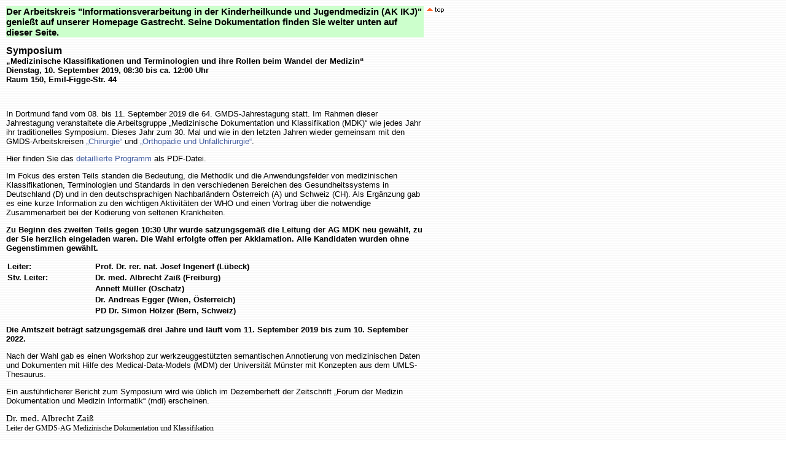

--- FILE ---
content_type: text/html
request_url: https://biom131.imbi.uni-freiburg.de/medinf/gmds-ag-mdk/start.htm
body_size: 5370
content:
<HTML>
<HEAD>
  <meta http-equiv=Content-Type content="text/html; charset=utf-8">
  <link rel="stylesheet" href="css/stylesheet_main.css" type="text/css">
  <title>AG Medizinische Dokumentation und Klassifikation</title>

<!-- (* Another free JavaScript © from JavaScript-FX.com *) -->
<script language="javascript" src="css/JSFX_Layer.js"></script>
<script language="javascript" src="css/JSFX_Browser.js"></script>
<script language="javascript" src="css/JSFX_FloatingLayer.js"></script>
<script language="javascript" TYPE="text/javascript">
<!--
function JSFX_StartEffects()
{
      JSFX.MakeFloatingLayer ("Layer", 1,1);
}
//-->
</script>
</HEAD>

<BODY onLoad="JSFX_StartEffects()">

<a name="top"></a>

<table width="680"><tr><td width="590" class="mother">

<!-- XXXXXXXXXXXXXXXXXXXXXXXXXXXXXXXXXXXX I N H A L T XXXXXXXXXXXXXXXXXXXXXXXXXXXXXXXXXXXXXXXXX -->
<h2 style="background-color: #CCFFCC;">Der Arbeitskreis "Informationsverarbeitung in der Kinderheilkunde und Jugendmedizin (AK IKJ)" genie&szlig;t auf unserer Homepage Gastrecht. Seine Dokumentation finden Sie weiter unten auf dieser Seite.</h2>

<p class=MsoNormal><b><span style='font-size:12.0pt;mso-bidi-font-size:10.0pt;
font-family:"Arial","sans-serif"'>Symposium<br>
</span></b><b><span style='font-size:10.0pt;font-family:"Arial","sans-serif"'>„Medizinische Klassifikationen und Terminologien und ihre Rollen beim Wandel der Medizin“<br>
Dienstag, 10. September 2019, 08:30 bis ca. 12:00 Uhr<br>
Raum 150, Emil-Figge-Str. 44<o:p></o:p></span></b></p>

<p class=MsoNormal><span style='font-size:10.0pt;font-family:"Arial","sans-serif"'><o:p>&nbsp;</o:p></span></p>

<p>In Dortmund fand vom 08. bis 11. September 2019 die 64. GMDS-Jahrestagung statt. Im Rahmen dieser Jahrestagung veranstaltete die Arbeitsgruppe „Medizinische Dokumentation und Klassifikation (MDK)“ wie jedes Jahr ihr traditionelles Symposium. Dieses Jahr zum 30. Mal und wie in den letzten Jahren wieder gemeinsam mit den GMDS-Arbeitskreisen <a target="_blank" href="https://gmds.de/aktivitaeten/medizinische-informatik/arbeitskreisseiten/chirurgie">„Chirurgie“</a> und <a target="_blank" href="https://gmds.de/aktivitaeten/medizinische-informatik/arbeitskreisseiten/orthopaedie-und-unfallchirurgie">„Orthopädie und Unfallchirurgie“</a>.</p>

<p>Hier finden Sie das <a target="_blank" href="archiv/2019/2019-09-10-symposium-dortmund/Pgm_SympMDK_GMDS-Dortmund_190910-Stand190905.pdf">detaillierte Programm</a> als PDF-Datei.</p>

<p>Im Fokus des ersten Teils standen die Bedeutung, die Methodik und die Anwendungsfelder von medizinischen Klassifikationen, Terminologien und Standards in den verschiedenen Bereichen des Gesundheitssystems in Deutschland (D) und in den deutschsprachigen Nachbarländern Österreich (A) und Schweiz (CH). Als Ergänzung gab es eine kurze Information zu den wichtigen Aktivitäten der WHO und einen Vortrag über die notwendige Zusammenarbeit bei der Kodierung von seltenen Krankheiten.</p>

<p><b>Zu Beginn des zweiten Teils gegen 10:30 Uhr wurde satzungsgemäß die Leitung der AG MDK neu gewählt, zu der Sie herzlich eingeladen waren. Die Wahl erfolgte offen per Akklamation. Alle Kandidaten wurden ohne Gegenstimmen gewählt.</b></p>

<p>
<table width="680">
<tr>
<td class="mother"><b>Leiter:</td>
<td class="mother"><b>Prof. Dr. rer. nat. Josef Ingenerf (Lübeck)</td>
</tr>
<tr>
<td class="mother"><b>Stv. Leiter:</td>
<td class="mother"><b>Dr. med. Albrecht Zaiß (Freiburg)</td>
</tr>
<tr>
<td class="mother"></td>
<td class="mother"><b>Annett Müller (Oschatz)</td>
</tr>
<tr>
<td class="mother"></td>
<td class="mother"><b>Dr. Andreas Egger (Wien, Österreich)</td>
</tr>
<tr>
<td class="mother"></td>
<td class="mother"><b>PD Dr. Simon Hölzer (Bern, Schweiz)</td>
</tr>
</table>
</p>

<p><b>Die Amtszeit beträgt satzungsgemäß drei Jahre und läuft vom 11. September 2019 bis zum 10. September 2022.</b></p>

<p>Nach der Wahl gab es einen Workshop zur werkzeuggestützten semantischen Annotierung von medizinischen Daten und Dokumenten mit Hilfe des Medical-Data-Models (MDM) der Universität Münster mit Konzepten aus dem UMLS-Thesaurus.</p>

<p>Ein ausführlicherer Bericht zum Symposium wird wie üblich im Dezemberheft der Zeitschrift „Forum der Medizin Dokumentation und Medizin Informatik“ (mdi) erscheinen.</p>

<p><span style='font-size:11.0pt;mso-bidi-font-size:10.0pt;font-family:"Calibri","sans-serif";
mso-ascii-theme-font:minor-latin;mso-hansi-theme-font:minor-latin;mso-bidi-theme-font:
minor-latin'>Dr. med. Albrecht Zaiß<br>
</span><span style='font-size:9.0pt;mso-bidi-font-size:10.0pt;font-family:"Calibri","sans-serif";
mso-ascii-theme-font:minor-latin;mso-hansi-theme-font:minor-latin;mso-bidi-theme-font:
minor-latin'>Leiter der GMDS-AG Medizinische Dokumentation und Klassifikation</span><span
style='font-size:11.0pt;mso-bidi-font-size:12.0pt;font-family:"Calibri","sans-serif";
mso-ascii-theme-font:minor-latin;mso-hansi-theme-font:minor-latin;mso-bidi-theme-font:
minor-latin'> </span><span style='font-family:"Calibri","sans-serif";
mso-ascii-theme-font:minor-latin;mso-hansi-theme-font:minor-latin;mso-bidi-theme-font:
minor-latin'><o:p></o:p></span></p>

<br><img src="gifs/h_line.gif" width="590" height="5" border="0" alt=""><br><br>
<span style="background-color: #FFCC66;">
Die bisherige Projektgruppe "Routinedaten im Gesundheitswesen" ist seit
20.9.2007 in die AG MDK als "Themenschwerpunkt Routinedaten im
Gesundheitswesen" integriert (siehe auch den Bericht über das Symposium am
20.9.2007 und die Präsentation des Vortrages von J. Stausberg). Der
Themenschwerpunkt betreibt die Webseiten der bisherigen Projektgruppe weiter:
<a href="http://www.ekmed.de/routinedaten/" target="_top">www.ekmed.de/routinedaten/</a>
<br><br>
<br><br><img src="gifs/h_line.gif" width="590" height="5" border="0" alt=""><br><br>
Die bisherige Arbeitsgruppe "Standardisierte Terminologien in der Medizin"
ist seit 25.9.2011 in die AG MDK als "Themenschwerpunkt Standardisierte
Terminologie in der Medizin" integriert (siehe auch den Bericht über das
Symposium am 29.9.2011 und die Präsentation des Vortrages von J. Ingenerf).
Der Themenschwerpunkt kann und soll wie bereits vor der (Aus-)Gründung der
Arbeitsgruppe innerhalb der AG MDK adressiert werden. Die bisherige Homepage
der AG STM ist weiterhin verfügbar: 
<a href="http://www.imi.uni-luebeck.de/gmds-ag-stm/index.html" target="_top">http://www.imi.uni-luebeck.de/gmds-ag-stm/index.html</a>
</span>

<img src="gifs/h_line.gif" width="590" height="5" border="0" alt="" style="margin-top:25px; margin-bottom:25px">
<span style="background-color: #CCFFCC;">

<small><h1 style="background-color: #CCFFCC;">Arbeitskreis "Informationsverarbeitung in der Kinderheilkunde und Jugendmedizin (AK IKJ)"</h1></small>

<br />

<b>Der AK IKJ wurde am 21.9.2017 in den Arbeitskreis „Arbeitsgemeinschaft Digital Health in der Pädiatrie (AG DHP)“ übergeleitet. Informationen darüber enthalten die Berichte über das Symposium am 21.9.2017 in Köln sowie der letzte </b>
<a target=_blank href=pub/AK_IKJ_Einladung_Leipzig_180827.pdf>Rundbrief des AK IKJ vom 27.8.2018</a>.


<br />
<br />

<b>Link zur Homepage des AK IKJ auf den GMDS-Homepages:</b>
<a target=_blank href=https://gmds.de/aktivitaeten/medizinische-informatik/arbeitskreisseiten/informationsverarbeitung-in-der-kinder-und-jugendmedizin-ak-ikj/>https://gmds.de/aktivitaeten/medizinische-informatik/arbeitskreisseiten/informationsverarbeitung-in-der-kinder-und-jugendmedizin-ak-ikj/</a>.

<br />
<br />

<b>Link zur Homepage des Arbeitskreises "Arbeitsgemeinschaft Digital Health in der Pädiatrie"  (AK AG DHP) auf den GMDS-Homepages:</b>
<a target=_blank href=https://gmds.de/aktivitaeten/medizinische-informatik/arbeitskreisseiten/digital-health-in-der-paediatrie/>https://gmds.de/aktivitaeten/medizinische-informatik/arbeitskreisseiten/digital-health-in-der-paediatrie/</a>

<br />
<br />
<br />

<h2 style="background-color: #ccffcc;">Dokumentation des Symposiums "Digitalisierung auf
neonatologischen und pädiatrischen Intensivstationen:
Patientendatenmanagementsysteme (PDMS), Apps, Anforderungen und
Rahmenbedingungen in der Pädiatrie"</h2>

des AK IKJ am Donnerstag, dem 21.9.2017, 14:45-16:15 Uhr,
Congress Centrum Koelnmesse Ost (CCK), Nördliches Sitzungszimmer,
Köln, während der 113. DGKJ-Jahrestagung (20.-23.9.2017)<br><br>

<a href="ak-ikj/archiv/2017/symposium170921/AK_IKJ_Symposium_Köln_170921_Stand170921.pdf" target="_blank">Programm und Dokumentation des Symposiums am 21.9.2017</a><br><br>

<a href="pub/AK_IKJ_Einladung_Köln_170921.pdf" target="_blank">Mitgliederrundbrief mit Einladung zum Symposium am 21.9.2017</a><br><br>

<a href="pub/AK_IKJ_GMDS-Mitteilungen_2.2017.pdf" target="_blank">Zwischenbericht und Einladung zum Symposium am 21.9.2017 in den GMDS-Mitteilungen Nr. 2/2017</a><br><br>

<a href="pub/AK._IKJ_GMDS-Mitteilungen_3.2017.pdf" target="_blank">Information über das Symposium am 21.9.2017 in den GMDS-Mitteilungen Nr. 3/2017</a><br><br>

<a href="ak-ikj/archiv/2017/symposium170919/mdi_4_2017_S.122-123_AK.IKJ+AG.DHP.k.s.pdf" target="_blank">Bericht über das Symposium am 21.9.2017 in der Zeitschrift mdi Nr. 2/2017</a><br><br>

<a href="ak-ikj/archiv/2017/symposium170919/MoKi_Bd.166-H.1-S.83-84_Jan.2018.pdf" target="_blank">Bericht über das Symposium am 21.9.2017 in der Monatsschrift Kinderheilkunde Band 166, Heft 1 (Januar 2018)</a><br><br>

<a href="pub/AK.AGDHP_Jahresbericht.2017_180712mitSilbentrennungen.pdf" target="_blank">Jahresbericht 2017 des AK IKJ</a><br><br> 

<h2 style="background-color: #ccffcc;">Dokumentation des Symposiums „Informationsverarbeitung in Pädiatrie und Neonatologie“</h2>

des AK IKJ am Dienstag, dem 19.9.2017, 11:00-12:30 Uhr, Hörsaalzentrum der Carl von Ossietzky Universität Oldenburg, Senatssaal, während der 62. GMDS-Jahrestagung (17.-21.9.2017)<br><br>

<a href="ak-ikj/archiv/2017/symposium170919/AK_IKJ_Symposium_Oldenburg_170919_Stand170919.pdf" target="_blank">Programm und Dokumentation des Symposiums am 19.9.2017</a><br><br>

<a href="pub/AK._IKJ_GMDS-Mitteilungen_3.2017.pdf" target="_blank">Information über das Symposium am 19.9.2017 in den GMDS-Mitteilungen Nr. 3/2017</a><br><br>

<a href="ak-ikj/archiv/2017/symposium170919/mdi_4_2017_S.122-123_AK.IKJ+AG.DHP.k.s.pdf" target="_blank">Bericht über das Symposium am 19.9.2017 in der Zeitschrift mdi Nr. 2/2017</a><br><br>

<a href="pub/AK IKJ Jahresbericht 2016 aus jb2016_mgv.pdf" target="_blank">Jahresbericht 2016 des AK IKJ</a><br><br>


<h2 style="background-color: #ccffcc;">Dokumentation des Symposiums "Digital Health in der Pädiatrie"</h2>

des AK IKJ am Freitag, dem 16.9.2016, 15:30-17:00 Uhr, CCH - Congress 
Center Hamburg, Saal B 2.2, während der 112. DGKJ-Jahrestagung 
(14.-17.9.2016)
<br><br>

<a href="ak-ikj/archiv/2016/Symposium160916/symposium_160916.htm" target="_blank">Programm und Dokumentation des Symposiums am 16.09.2016</a><br><br>

<a href="pub/AK_IKJ_Einladung_Hamburg_160916.pdf" target="_blank">Mitgliederrundbrief mit Einladung zum Symposium am 16.9.2016</a><br><br>

<a href="pub/AK_IKJ_info160916_mitteil_gmds_2016_2.pdf" target="_blank">Kurzinformation &uuml;ber das Symposium am 16.9.2016 in den GMDS-Mitteilungen Nr. 2/2016</a><br><br>

<a href="ak-ikj/archiv/2016/Symposium160916/AK_IKJ_Bericht16.9.16_mitteil_gmds_2016_3.pdf" target="_blank">Kurzbericht &uuml;ber das Symposium am 16.9.2016 in den GMDS-Mitteilungen Nr. 3/2016</a><br><br>

<a href="ak-ikj/archiv/2016/Symposium160916/mdi_4_2016_S.121-122_AK.IKJ.kompr.pdf" target="_blank">Bericht &uuml;ber das Symposium am 16.9.16 in der Zeitschrift mdi Nr. 4/2016</a><br><br>

<a href="pub/AKIKJ-2015_GR160827.pdf" target="_blank">Jahresbericht 2015 des AK IKJ</a><br><br>

<h2 style="background-color: #CCFFCC;">Dokumentation des Symposiums<br>"Qualit&auml;tssicherung f&uuml;r die Zukunft der P&auml;diatrie"</h2>
des AK IJK am Freitag, dem 4.9.2015, 15:00-16:30 Uhr, ICM - Internationales Congress Center M&uuml;nchen, Saal 12, w&auml;hrend der 111. DGKJ-Jahrestagung (2.-5.9.2015).<br><br>

<a href="ak-ikj/archiv/2015/Symposium150904/symposium_150904.htm" target="_blank">Programm, Referentenliste und Abstracts des Symposiums am 4.9.2015</a><br><br> 

<a href="pub/AK_IKJ_Einladung_Muenchen_150902+04.pdf" target="_blank">Mitgliederrundbrief mit Einladung zum Symposium am 4.9.2015 (der darin angezeigte Workshop ist ausgefallen)</a><br><br> 

<a href="pub/Arbeitskreis_Informationsverarbeitung_in_der_Kinder-_und_Jugendmedizin_(IKJ)_2014.pdf" target="_blank">Jahresbericht 2014 des AK IKJ</a><br><br>

<h2 style="background-color: #CCFFCC;">Dokumentation des Symposiums<br>
"Wie sichern wir die stationäre und ambulante pädiatrische Versorgung?"</h2>

des AK IKJ am Freitag, dem 12.9.2014, 8:159:45 Uhr, CCL Congress Center Leipzig, Mehrzweckfläche 3, während der 110. DGKJ-Jahrestagung (11.14.9.2014) 
<br>
<br>
<a href="./ak-ikj/archiv/2014/Symposium120914/symposium_120914.htm" target="_blank">
Programm, Referentenliste und Abstracts des Symposiums am 12.9.2014</a><br><br>
<a href="./ak-ikj/archiv/2014/Symposium120914/AK_IKJ_Einladung_Leipzig_120914.pdf" target="_blank">
Mitgliederrundbrief mit Einladung zum Symposium am 12.9.2014</a> [PDF, 67 KB]<br><br>
<a href="./ak-ikj/archiv/2014/Symposium120914/jb2013_mv_AK_IKJ_140427.pdf" target="_blank">
Jahresbericht 2013 des AK IKJ</a> [PDF, 30 kB]<br><br> 

<h2 style="background-color: #CCFFCC;">Dokumentation des Symposiums<br>
"Datenfriedhof oder Informationsquelle?
Vom Nutzen der Abrechnungsdaten"</h2>

des AK IKJ am Freitag, dem 13.9.2013, 8:1510:00 Uhr,
CCD Congress Center Düsseldorf, Raum 112, 
während der 109. DGKJ-Jahrestagung (12.15.9.2013)
<br>
<br>
<a href="./ak-ikj/archiv/2013/Symposium120913/symposium_120913.htm" target="_blank">
Programm und Dokumentation des Symposiums am 13.9.2013</a><br><br>
<a href="./download/AK_IKJ_Einladung_Düsseldorf_130913.pdf" target="_blank">
Mitgliederrundbrief mit Einladung zum Symposium am 13.9.2013</a> [PDF, 217KB]<br><br>
<a href="./download/jb2012_mv_AK_IKJ_130503.pdf" target="_blank">
Jahresbericht 2012 des AK IKJ</a> [PDF, 71KB]<br><br> 


<h2 style="background-color: #CCFFCC;">Dokumentation des Symposiums<br>
"Diagnosen- und Prozedurenverschlüsselung und DRGs in der Pädiatrie.
Zwischenbilanz und Ausblick"</h2>

des AK IKJ am Sonntag, dem 16.9.2012, 9:00-11.00 Uhr, CCH - Congress Center
Hamburg, Saal 8, während der 108. DGKJ-Jahrestagung (13.-16.9.2012) 
<br>
<br>
<a href="./ak-ikj/archiv/2012/Symposium160912/symposium_160912.htm" target="_blank">
Programm und Dokumentation des Symposiums am 16.9.2012    </a><br><br>
<a href="./download/AK_IKJ_Einladung_Hamburg_120916.pdf" target="_blank">
Mitgliederrundbrief mit Einladung zum Symposium am 16.9.2012</a> [PDF, 27KB]<br><br>
<a href="./download/jb2011_mv_AK_IKJ_120229.pdf" target="_blank">
Jahresbericht 2011 des AK IKJ</a> [PDF, 65KB]<br> 


<h2 style="background-color: #CCFFCC;">Dokumentation des Symposiums<br>
"Korrekte Diagnosenverschlüsselung mit und ohne Ambulante Kodierrichtlinien"</h2>

des AK IKJ am Samstag, dem 24.9.2011, 8.30-10.00 Uhr, Stadthalle Bielefeld,
Konferenzraum 5+6, während der 107. DGKJ-Jahrestagung (22.-25.9.2011) 
<br>
<br>
<a href="./ak-ikj/archiv/2011/Symposium24092011/symposium_240911.htm" target="_blank">
Programm und Dokumentation des Symposiums am 24.9.2011</a><br><br>  
<a href="./download/AK_IKJ_Einladung_Bielefeld_110924.pdf" target="_blank">
Mitgliederrundbrief mit Einladung zum Symposium am 24.9.2011</a> [PDF, 71KB]<br><br>  
<a href="./download/Jahresbericht_2009-10_100804_mv.AK-IKJ.angenommen.pdf" target="_blank">
Jahresbericht 2010 des AK IKJ</a> [PDF, 66KB]<br>

<h2 style="background-color: #CCFFCC;">Sitzung<br>
"Aktuelles zu ICD-10-GM und OPS 2010/2011 für Vertrags- und Krankenhausärzte"</h2> 

des AK IKJ am Freitag, dem 17.9.2010, 14.30-16.00 Uhr, während der 106.
DGKJ-Jahrestagung (16.-19.9.2010), Potsdam, Filmpark Babelsberg,
Metropolishalle, Seminarraum 2 
<br>
<br>
<a href="./download/100829_AK_IKJ_Einladung_Potsdam_100921.pdf" target="_blank">
Mitgliederrundbrief mit Einladung zur Sitzung am 17.9.2010</a> [PDF, 50KB]<br><br>
<a href="./download/100226_Jahresbericht_2009_AK_IKJ.pdf" target="_blank">
Jahresbericht 2009 des AK IKJ</a> [PDF, 22KB]<br>

 

<h2 style="background-color: #CCFFCC;">Sitzung<br>
"Aktuelles zu ICD-10-GM und OPS 2009/2010 für Vertrags- und Krankenhausärzte"</h2> 

des AK IKJ am Freitag, dem 4.9.2009, 14.30-16.00 Uhr, während der 105.
DGKJ-Jahrestagung (3.-6.9.2009), Mannheim, Congress Center Rosengarten,
Seminarraum 2.6 
<br>
<br>
<a href="./download/AK_IKJ_Einladung_Mannheim_090904.pdf" target="_blank">
Mitgliederrundbrief mit Einladung zur Sitzung am 4.9.2009</a> [PDF, 24 KB]<br><br>   
<a href="./download/AK_InfoverarbKinderuJugend_08_081230.pdf" target="_blank">
Jahresbericht 2008 des AK IKJ</a> [PDF, 73KB]<br>  

<h2 style="background-color: #CCFFCC;">Dokumentation des Symposiums<br>
"Ökonomische und strukturelle Probleme in der Pädiatrie"</h2>  

des AK IKJ am Freitag, dem 12.9.2008, 10.30-12.00 Uhr, während der 104.
DGKJ-Jahrestagung (11.-14.9.2009), München, Kulturzentrum Gasteig, Holiday
Inn, Forum 6 + 7 
<br>
<br>   
<a href="./ak-ikj/archiv/2008/sitzung_120908/sitzung_120908.htm" target="_blank">
Programm und Dokumentation des Symposiums am 12.9.2008</a><br><br>
<a href="./download/AK_IKJ_Einladung_München_080912.pdf" target="_blank">
Mitgliederrundbrief mit Einladung zum Symposium am 12.9.2008</a> [PDF, 34 KB]<br><br>
<a href="./download/AK_InfoverarbKinderuJugend_07.pdf" target="_blank">Jahresbericht 2007 des AK IKJ</a> [PDF, 25KB]<br>

</span>



<!-- XXXXXXXXXXXXXXXXXXXXXXXXXXXXXXXXXXX ^^^Ende I N H A L T XXXXXXXXXXXXXXXXXXXXXXXXXXXXXXXXXX -->

<!-- *************************** automatisches Datum / Seitenende ***************************** -->
<br><br>
<img src="gifs/h_line.gif" width="590" height="1" border="0" alt=""><br>
<span class="small">letzte &Auml;nderung am <!--DATE-->23.10.2019<!--/DATE--> durch den
<a href="mailto:Albrecht.Zaiss@gmx.net" target="_blank">Webmaster</a></span>
<br><br><br>
</td><td valign="top"><div align="right" id="Layer" STYLE="position:relative;">
<a href="#top"><img src="gifs/top.gif" width="28" height="9" border="0" alt=""></a>
</div></td></tr></table>

</BODY>
</HTML>


--- FILE ---
content_type: text/css
request_url: https://biom131.imbi.uni-freiburg.de/medinf/gmds-ag-mdk/css/stylesheet_main.css
body_size: 622
content:
body { background-image:url(../gifs/stripes.gif);
       background-attachment:fixed;
       font-family:Arial,Helvetica,Verdana;
       font-size:13px;
       color:#000000;
       padding-top:0px;
       padding-left:0px;
       scrollbar-arrow-color:#FFFFFF;
       scrollbar-base-color:#6D8693;
       scrollbar-shadow-color:#F3F3F3;
       scrollbar-face-color:#cccccc;
       scrollbar-highlight-color:#F3F3F3;
       scrollbar-dark-shadow-color:#ffffff;
       scrollbar-3d-light-color:#9BAAC1;

     }

a:link { color:#445EA0; text-decoration:none }
a:visited {color:#445EA0; text-decoration:none }
a:hover { color:#445EA0; text-decoration:underline }
a:active { color:#445EA0; text-decoration:none }
a:focus { color:#445EA0; text-decoration:none }

.small { font-size:7.5pt }
.smallbold { font-size:8.5pt; font-weight:bold }

h2
  {
  font-size:15px;
  font-family:Arial,Helvetica,sans-serif;
  color:#000000;
  text-decoration:none
  }


h3
  {
  font-size:13px;
  font-family:Arial,Helvetica,sans-serif;
  font-weight:bold;
  color:#000000;
  text-decoration:none
  }


table.normal
  {
  font-size:13px;
  font-family:Arial,Helvetica,sans-serif;
  color:#000000;
  text-decoration:none;
  padding-top:0px;
  padding-left:0px
  }

td.mother
  {
  font-size:13px;
  font-family:Arial,Helvetica,sans-serif;
  color:#000000;
  text-decoration:none;
  padding-top:0px;
  padding-left:0px
  }


td.archiv
  {
  font-size:13px;
  font-family:Arial,Helvetica,sans-serif;
  color:#000000;
  text-decoration:none;
  padding-right:10px;
  padding-top:8px;
  padding-bottom:8px;
  border-bottom-style:solid;
  border-color:#3F3F3F;
  border-width:0px;
  }


td.textlist
       {
       font-size:10pt;
       font-family:Arial,Helvetica,sans-serif;
       color:#000000;
       text-decoration:none;
       padding-top:4px;
       padding-left:10px;
       padding-right:10px;
       background-image:url(../gifs/stripes.gif)
       }

.table-heading
  {
  font-size:15px;
  font-family:Arial,Helvetica,sans-serif;
  color:#000000;
  font-weight:bold
  }


.auswahlliste { background-color:#0052BA; color:#FFFFFF; font-size:9pt; width:90px; border-color:#000000 }
.button { background-color:#ED832E; color:#FFFFFF; font-size:9pt; width:90px; border-color:#000000 }

.auswahlliste_engl
  { background-color:#0052BA; color:#FFFFFF; font-size:9pt; width:90px; border-color:#000000 }
.button_engl
  { background-color:#ED832E; color:#FFFFFF; font-size:9pt; width:90px; border-color:#000000 }

--- FILE ---
content_type: application/javascript
request_url: https://biom131.imbi.uni-freiburg.de/medinf/gmds-ag-mdk/css/JSFX_Layer.js
body_size: 2981
content:
/*******************************************************************
* File    : JSFX_Layer.js  � JavaScript-FX.com
* Created : 2001/04/11
* Author  : Roy Whittle  (Roy@Whittle.com) www.Roy.Whittle.com
* Purpose : To create a cross browser dynamic layers.
* History
* Date         Version        Description
* 2001-03-17        3.0                Completely re-witten for use by javascript-fx
* 2001-09-08        3.1                Added the ability for child layers
* 2001-09-23        3.2                Save a reference so we can use a self referencing timer
* 2001-09-28        3.3                Add a width for Netscape 4.x
* 2001-09-28        3.4                Remove width for Netscape 4.x create layer (Not needed)
* 2002-01-21        3.5                Declare only one instance of variables in createLayer
***********************************************************************/
var ns4 = (navigator.appName.indexOf("Netscape") != -1 && !document.getElementById);

if(!window.JSFX)
        JSFX=new Object();

JSFX.layerNo=0;
/**********************************************************************************/
JSFX.createLayer = function(htmlStr, parent)
{
        //Declare all variables first
        var elem = null;
        var xName;
        var txt;

         if(document.layers)
        {
                xName="xLayer" + JSFX.layerNo++;
                if(parent == null)
                        elem=new Layer(2000);
                else
                        elem=new Layer(2000, parent.elem);

                elem.document.open();
                elem.document.write(htmlStr);
                elem.document.close();
                elem.moveTo(0,0);
                elem.innerHTML = htmlStr;
        }
        else
        if(document.all)
        {
                if(parent == null)
                        parent=document.body;
                else
                        parent=parent.elem;

                xName = "xLayer" + JSFX.layerNo++;
                txt = '<DIV ID="' + xName + '"'
                        + ' STYLE="position:absolute;left:0;top:0;visibility:hidden">'
                        + htmlStr
                        + '</DIV>';

                        parent.insertAdjacentHTML("BeforeEnd",txt);

                elem = document.all[xName];
        }
        else
        if (document.getElementById)
        {
                if(parent == null)
                        parent=document.body;
                else
                        parent=parent.elem;

                xName="xLayer" + JSFX.layerNo++;
                txt = ""
                        + "position:absolute;left:0px;top:0px;visibility:hidden";

                var newRange = document.createRange();

                elem = document.createElement("DIV");
                elem.setAttribute("style",txt);
                elem.setAttribute("id", xName);

                parent.appendChild(elem);

                newRange.setStartBefore(elem);
                strFrag = newRange.createContextualFragment(htmlStr);
                elem.appendChild(strFrag);
        }

        return elem;
}
/**********************************************************************************/
JSFX.Layer = function(newLayer, parent)
{
        if(!newLayer)
                return;

        if(typeof newLayer == "string")
                this.elem = JSFX.createLayer(newLayer, parent);
        else
                this.elem=newLayer;

        if(document.layers)
        {
                this.images                = this.elem.document.images;
                this.parent                = parent;
                this.style                = this.elem;
                if(parent != null)
                        this.style.visibility = "inherit";
         }
        else
        {
                this.images  = document.images;
                this.parent         = parent;
                this.style   = this.elem.style;
        }
        window[this.elem.id]=this;        //save a reference to this
}
/**********************************************************************************/
JSFX.findLayer = function(theDiv, d)
{
        if(document.layers)
        {
                var i;
                if(d==null) d = document;
                var theLayer = d.layers[theDiv];
                if(theLayer != null)
                        return(theLayer);
                else
                        for(i=0 ; i<d.layers.length ; i++)
                        {
                                theLayer = JSFX.findLayer(theDiv, d.layers[i].document);
                                if(theLayer != null)
                                        return(theLayer);
                        }
                return("Undefined....");
        }
        else
        if(document.all)
                return(document.all[theDiv]);
        else
        if(document.getElementById)
                return(document.getElementById(theDiv));
        else
                return("Undefined.....");
}

/**********************************************************************************/
/*** moveTo (x,y) ***/
JSFX.Layer.prototype.moveTo = function(x,y)
{
        this.style.left = x+"px";
        this.style.top = y+"px";
}
if(ns4)
        JSFX.Layer.prototype.moveTo = function(x,y) { this.elem.moveTo(x,y); }
/**********************************************************************************/
/*** show()/hide() Visibility ***/
JSFX.Layer.prototype.show                = function()         { this.style.visibility = "visible"; }
JSFX.Layer.prototype.hide                = function()         { this.style.visibility = "hidden"; }
JSFX.Layer.prototype.isVisible        = function()        { return this.style.visibility == "visible"; }
if(ns4)
{
        JSFX.Layer.prototype.show                = function()         { this.style.visibility = "show"; }
        JSFX.Layer.prototype.hide                 = function()         { this.style.visibility = "hide"; }
        JSFX.Layer.prototype.isVisible         = function()         { return this.style.visibility == "show"; }
}
/**********************************************************************************/
/*** zIndex ***/
JSFX.Layer.prototype.setzIndex        = function(z)        { this.style.zIndex = z; }
JSFX.Layer.prototype.getzIndex        = function()        { return this.style.zIndex; }
/**********************************************************************************/
/*** ForeGround (text) Color ***/
JSFX.Layer.prototype.setColor        = function(c){this.style.color=c;}
if(ns4)
        JSFX.Layer.prototype.setColor        = function(c)
        {
                this.elem.document.write("<FONT COLOR='"+c+"'>"+this.elem.innerHTML+"</FONT>");
                this.elem.document.close();
        }
/**********************************************************************************/
/*** BackGround Color ***/
JSFX.Layer.prototype.setBgColor        = function(color) { this.style.backgroundColor = color==null?'transparent':color; }
if(ns4)
        JSFX.Layer.prototype.setBgColor         = function(color) { this.elem.bgColor = color; }
/**********************************************************************************/
/*** BackGround Image ***/
JSFX.Layer.prototype.setBgImage        = function(image) { this.style.backgroundImage = "url("+image+")"; }
if(ns4)
        JSFX.Layer.prototype.setBgImage         = function(image) { this.style.background.src = image; }
/**********************************************************************************/
/*** set Content***/
JSFX.Layer.prototype.setContent   = function(xHtml)        { this.elem.innerHTML=xHtml; }
if(ns4)
        JSFX.Layer.prototype.setContent   = function(xHtml)
        {
                this.elem.document.write(xHtml);
                this.elem.document.close();
                this.elem.innerHTML = xHtml;
        }

/**********************************************************************************/
/*** Clipping ***/
JSFX.Layer.prototype.clip = function(x1,y1, x2,y2){ this.style.clip="rect("+y1+" "+x2+" "+y2+" "+x1+")"; }
if(ns4)
        JSFX.Layer.prototype.clip = function(x1,y1, x2,y2)
        {
                this.style.clip.top        =y1;
                this.style.clip.left        =x1;
                this.style.clip.bottom        =y2;
                this.style.clip.right        =x2;
        }
/**********************************************************************************/
/*** Resize ***/
JSFX.Layer.prototype.resizeTo = function(w,h)
{
        this.style.width        =w + "px";
        this.style.height        =h + "px";
}
if(ns4)
        JSFX.Layer.prototype.resizeTo = function(w,h)
        {
                this.style.clip.width        =w;
                this.style.clip.height        =h;
        }
/**********************************************************************************/
/*** getX/Y ***/
JSFX.Layer.prototype.getX        = function()         { return parseInt(this.style.left); }
JSFX.Layer.prototype.getY        = function()         { return parseInt(this.style.top); }
if(ns4)
{
        JSFX.Layer.prototype.getX        = function()         { return this.style.left; }
        JSFX.Layer.prototype.getY        = function()         { return this.style.top; }
}
/**********************************************************************************/
/*** getWidth/Height ***/
JSFX.Layer.prototype.getWidth                = function()         { return this.elem.offsetWidth; }
JSFX.Layer.prototype.getHeight        = function()         { return this.elem.offsetHeight; }
if(!document.getElementById)
        JSFX.Layer.prototype.getWidth                = function()
         {
                //Extra processing here for clip
                return this.elem.scrollWidth;
        }

if(ns4)
{
        JSFX.Layer.prototype.getWidth                = function()         { return this.style.clip.right; }
        JSFX.Layer.prototype.getHeight        = function()         { return this.style.clip.bottom; }
}
/**********************************************************************************/
/*** Opacity ***/
if(ns4)
{
        JSFX.Layer.prototype.setOpacity = function(pc) {return 0;}
}
else if(document.all)
{
        JSFX.Layer.prototype.setOpacity = function(pc)
        {
                if(this.style.filter=="")
                        this.style.filter="alpha(opacity=100);";
                this.elem.filters.alpha.opacity=pc;
        }
}
else
{
/*** Assume NS6 ***/
        JSFX.Layer.prototype.setOpacity = function(pc){        this.style.MozOpacity=pc+'%' }
}
/**************************************************************************/
/*** Event Handling - Start ***/
/*** NS4 ***/
if(ns4)
{
        JSFX.eventmasks = {
              onabort:Event.ABORT, onblur:Event.BLUR, onchange:Event.CHANGE,
              onclick:Event.CLICK, ondblclick:Event.DBLCLICK,
              ondragdrop:Event.DRAGDROP, onerror:Event.ERROR,
              onfocus:Event.FOCUS, onkeydown:Event.KEYDOWN,
              onkeypress:Event.KEYPRESS, onkeyup:Event.KEYUP, onload:Event.LOAD,
              onmousedown:Event.MOUSEDOWN, onmousemove:Event.MOUSEMOVE,
              onmouseout:Event.MOUSEOUT, onmouseover:Event.MOUSEOVER,
              onmouseup:Event.MOUSEUP, onmove:Event.MOVE, onreset:Event.RESET,
              onresize:Event.RESIZE, onselect:Event.SELECT, onsubmit:Event.SUBMIT,
              onunload:Event.UNLOAD
        };
        JSFX.Layer.prototype.addEventHandler = function(eventname, handler)
        {
          this.elem.captureEvents(JSFX.eventmasks[eventname]);
          var xl = this;
              this.elem[eventname] = function(event) {
                event.clientX        = event.pageX;
                event.clientY        = event.pageY;
                event.button        = event.which;
                event.keyCode        = event.which;
                event.altKey        =((event.modifiers & Event.ALT_MASK) != 0);
                event.ctrlKey        =((event.modifiers & Event.CONTROL_MASK) != 0);
                event.shiftKey        =((event.modifiers & Event.SHIFT_MASK) != 0);
            return handler(xl, event);
        }
        }
        JSFX.Layer.prototype.removeEventHandler = function(eventName)
        {
                this.elem.releaseEvents(JSFX.eventmasks[eventName]);
                this.elem[eventName] = null;
        }
}
/**************************************************************************/
/** IE 4/5+***/
else
if(document.all)
{
        JSFX.Layer.prototype.addEventHandler = function(eventName, handler)
        {
                var xl = this;
                this.elem[eventName] = function()
                {
                    var e = window.event;
                    e.cancelBubble = true;
                        if(document.getElementById)
                        {
                                e.layerX = e.offsetX;
                                e.layerY = e.offsetY;
                        }
                        else
                        {
                                /*** Work around for IE 4 : clone window.event ***/
                                ev = new Object();
                                for(i in e)
                                        ev[i] = e[i];
                                ev.layerX        = e.offsetX;
                                ev.layerY        = e.offsetY;
                                e = ev;
                        }

                    return handler(xl, e);
                }
        }
        JSFX.Layer.prototype.removeEventHandler = function(eventName)
        {
                this.elem[eventName] = null;
        }
}
/**************************************************************************/
/*** Assume NS6 ***/
else
{
        JSFX.Layer.prototype.addEventHandler = function(eventName, handler)
        {
                var xl = this;
                this.elem[eventName] = function(e)
                {
                    e.cancelBubble = true;
                    return handler(xl, e);
                }
        }
        JSFX.Layer.prototype.removeEventHandler = function(eventName)
        {
                this.elem[eventName] = null;
        }
}
/*** Event Handling - End ***/